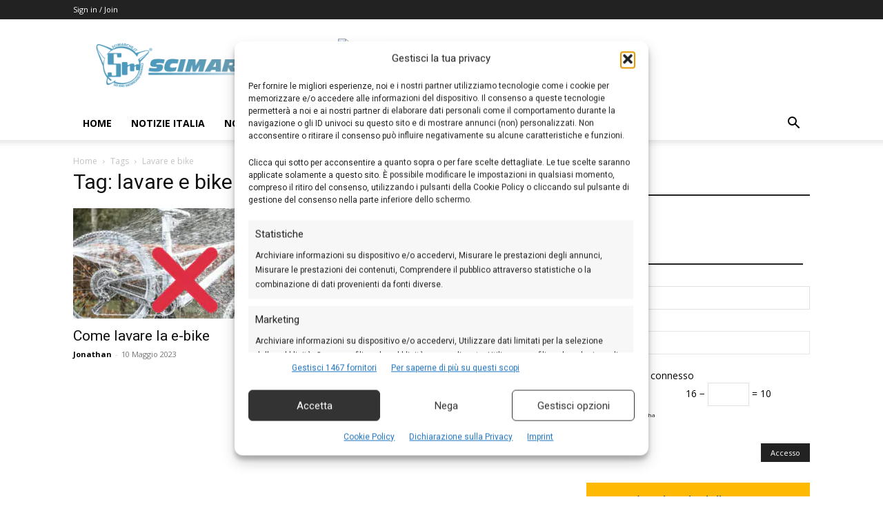

--- FILE ---
content_type: text/css
request_url: https://www.scimarche.it/wp-content/cache/min/1/wp-content/themes/Newspaper-child/style.css?ver=1766164311
body_size: 67
content:
.woocommerce-checkout .StripeElement{width:100%}#stripe-payment-data{#wc-stripe-cc-form{.form-row{display:flex;flex-direction:column;.wc-stripe-elements-field{max-height:2rem}}}.woocommerce-SavedPaymentMethods-saveNew{display:inherit}}

--- FILE ---
content_type: text/css
request_url: https://www.scimarche.it/wp-content/cache/min/1/wp-content/plugins/bookingcom-official-searchbox/assets/css/bos_searchbox.css?ver=1766164311
body_size: 1444
content:
#flexi_searchbox,.flexi_searchbox{font:small/1.2 Arial,Helvetica,sans-serif;padding:16px;position:relative;border:0;background:#febb02;color:#262626;display:-webkit-box;display:-webkit-flex;display:-ms-flexbox;display:flex;-webkit-box-orient:vertical;-webkit-box-direction:normal;-webkit-flex-direction:column;-ms-flex-direction:column;flex-direction:column;min-width:200px!important;box-sizing:border-box}#flexi_searchbox input,.flexi_searchbox input{font:small/1.2 Arial,Helvetica,sans-serif}#flexi_searchbox p,.flexi_searchbox p{margin:0;padding:0}#flexi_searchbox #b_searchboxInc img,.flexi_searchbox .b_searchboxInc img{box-shadow:none;border-radius:0}#flexi_searchbox img,.flexi_searchbox img{border:0 none}#flexi_searchbox h1,#flexi_searchbox h2,#flexi_searchbox h3,#flexi_searchbox h4,.flexi_searchbox h1,.flexi_searchbox h2,.flexi_searchbox h3,.flexi_searchbox h4{font-weight:400;margin:0;padding:0;font-family:Arial,Helvetica,sans-serif;text-shadow:none;background:none;border-top:0 none;border-bottom:0 none;border-left:0 none;border-right:0 none}#flexi_searchbox h2,.flexi_searchbox h2{font-size:1.7em;margin:0 0 22px 0;line-height:1.2em}#flexi_searchbox h3,.flexi_searchbox h3{font-size:1.2em;margin:.4em 0 2px;font-weight:400;line-height:unset;letter-spacing:.3px}#flexi_searchbox h4,.flexi_searchbox h4{font-size:1em}.flexi_searchbox h4{line-height:13.728px}#flexi_searchbox #b_searchboxInc,.flexi_searchbox .b_searchboxInc{margin:0;font-size:88%}#flexi_searchbox #b_searchboxInc #b_searchDest,.flexi_searchbox .b_searchboxInc .b_searchDest{margin-bottom:20px}#flexi_searchbox.smaller #b_searchboxInc #b_searchDest{margin-bottom:10px}#flexi_searchbox #b_searchboxInc .b_submitButton_wrapper,.flexi_searchbox .b_searchboxInc .b_submitButton_wrapper{text-align:right}#flexi_searchbox #b_searchboxInc #b_destination,.flexi_searchbox .b_searchboxInc .b_destination{width:100%;background-color:#FFF;border-radius:2px;padding:8px;cursor:pointer;background-image:url(../../../../../../../../plugins/bookingcom-official-searchbox/assets/images/Bed-2x.png);background-repeat:no-repeat;background-attachment:scroll;background-size:24px;background-position:12px 50%;text-indent:36px;border:0;margin:0;box-sizing:border-box;min-height:30px;height:45px;font-size:14px}#flexi_searchbox #b_searchboxInc #b_destination.light_placeholder::placeholder,.flexi_searchbox .b_searchboxInc .b_destination.light_placeholder::placeholder{color:#FFF}#flexi_searchbox #b_searchboxInc .b_aff-dates,.flexi_searchbox .b_searchboxInc .b_aff-dates{width:100%;box-sizing:border-box;margin-bottom:20px;display:flex}.bos-dates__col{padding:0;background-color:#fff;width:-webkit-calc(100% - 2px);width:calc(100% - 2px);display:flex;flex:1;flex-direction:row;box-sizing:border-box;cursor:pointer;position:relative;justify-content:space-around}#flexi_searchbox #b_searchboxInc #b_searchDest h4:first-letter,#flexi_searchbox #b_searchboxInc #b_searchCheckInDate h4:first-letter,#flexi_searchbox #b_searchboxInc #b_searchCheckOutDate h4:first-letter,.flexi_searchbox .b_searchboxInc .b_searchDest h4:first-letter,.flexi_searchbox .b_searchboxInc .b_searchCheckInDate h4:first-letter,.flexi_searchbox .b_searchboxInc .b_searchCheckOutDate h4:first-letter{text-transform:uppercase}#flexi_searchbox #b_searchboxInc .b_submitButton_wrapper .b_submitButton,.flexi_searchbox .b_searchboxInc .b_submitButton_wrapper .b_submitButton{border:1px solid #FFF;text-align:center;cursor:pointer;background:#0896FF;box-shadow:1px 1px 2px #999;color:#FFF;font-weight:700;font-size:1.8em;margin-bottom:0;overflow:visible;padding:.3em 1em;text-transform:capitalize;width:auto;height:auto;text-shadow:none;font-family:Arial,Helvetica,sans-serif;float:none}#flexi_searchbox #b_searchboxInc .b_submitButton_wrapper,.flexi_searchbox .b_searchboxInc .b_submitButton_wrapper{clear:left;float:none}#flexi_searchbox #b_searchboxInc .b_submitButton_wrapper .b_submitButton:hover,.flexi_searchbox .b_searchboxInc .b_submitButton_wrapper .b_submitButton:hover{border:1px solid #FFF;text-align:center;cursor:pointer;cursor:hand;background-clip:padding-box;background:#0896FF;border-radius:6px;box-shadow:none;color:#FFF;font-weight:700;font-size:1.8em;margin-bottom:0;overflow:visible;padding:.3em 1em;text-transform:capitalize}#flexi_searchbox #b_searchboxInc #b_flexible_dates,.flexi_searchbox .b_searchboxInc .b_flexible_dates{clear:left;margin:0 0 1.2em;vertical-align:middle}#flexi_searchbox #b_searchboxInc #b_flexible_dates label,.flexi_searchbox .b_searchboxInc .b_flexible_dates label{font-weight:400;display:flex;align-items:center}.b_aff-dates h4{position:absolute;top:5px}.b_dates_inner_wrapper{position:relative;display:flex;flex:1;padding-left:10px}.bos-date-field__display{font-size:14px;font-weight:700;line-height:20px;padding:20px 0 5px}.bos-calendar__date--disabled{color:#d3d3d3}#flexi_searchbox #b_idf,.flexi_searchbox input[type=checkbox].b_idf{position:relative;border:.15rem solid #000;border-radius:4px;background:none;clear:none;cursor:pointer;display:inline-block!important;line-height:0;margin:0 .96em 0 0;outline:0;padding:0!important;text-align:center;vertical-align:text-top;height:20px;width:20px;min-width:20px;appearance:none;-webkit-appearance:none;-moz-appearance:none;opacity:.5}#flexi_searchbox #b_idf,.flexi_searchbox input[type=checkbox].b_idf{-webkit-box-shadow:inset 0 0 0 0;box-shadow:inset 0 0 0 0}#flexi_searchbox #b_idf:focus,.flexi_searchbox input[type=checkbox].b_idf:focus,#flexi_searchbox #b_idf:hover,.flexi_searchbox input[type=checkbox].b_idf:hover{-webkit-box-shadow:inset 0 0 0 .05rem;box-shadow:inset 0 0 0 .05rem;opacity:1}#flexi_searchbox #b_idf,.flexi_searchbox input[type=checkbox].b_idf,#flexi_searchbox #b_idf:before,.flexi_searchbox input[type=checkbox].b_idf:before{-webkit-transition:all .35s cubic-bezier(.645,.045,.355,1);;transition:all .35s cubic-bezier(.645,.045,.355,1);}#flexi_searchbox #b_idf:before,.flexi_searchbox input[type=checkbox].b_idf:before{left:.5rem;top:.2rem;width:.4rem;height:10px;border:solid #FFF;border-width:0 .1rem .1rem 0;-webkit-transform:rotate(45deg);-ms-transform:rotate(45deg);transform:rotate(45deg);-webkit-transform:scale(0);-ms-transform:scale(0);transform:scale(0);z-index:2}#flexi_searchbox #b_idf:before,.flexi_searchbox input[type=checkbox].b_idf:before{content:'';opacity:0;position:absolute}#flexi_searchbox #b_idf:checked,.flexi_searchbox input[type=checkbox].b_idf:checked{background-color:#006ce4;border-color:#006ce4}#flexi_searchbox #b_idf:checked,.flexi_searchbox input[type=checkbox].b_idf:checked{opacity:1;-webkit-box-shadow:none!important;box-shadow:none!important}#flexi_searchbox #b_idf:checked:before,.flexi_searchbox input[type=checkbox].b_idf:checked:before{opacity:1;-webkit-transform:rotate(45deg) scale(1);-ms-transform:rotate(45deg) scale(1);transform:rotate(45deg) scale(1)}#flexi_searchbox #b_logo,.flexi_searchbox .b_logo{border:0;background:transparent;margin-top:20px}#flexi_searchbox.smaller #b_searchboxInc .b_submitButton_wrapper .b_submitButton,.flexi_searchbox.smaller .b_searchboxInc .b_submitButton_wrapper .b_submitButton{width:100%}#flexi_searchbox #searchBox_dates_error_msg,#flexi_searchbox #searchBox_error_msg,.flexi_searchbox .searchBox_dates_error_msg,.flexi_searchbox .searchBox_error_msg{background:#DA3742;color:#FFF;border:1px solid #FFF;left:5%;line-height:1.1em;padding:.6em;position:absolute;width:85%;top:10px}.daterangepicker.bos-css table{background-color:#FFF}.daterangepicker.bos-css table thead th{font-weight:700}.daterangepicker.bos-css table thead th,.daterangepicker.bos-css table td{text-align:center;padding:unset}